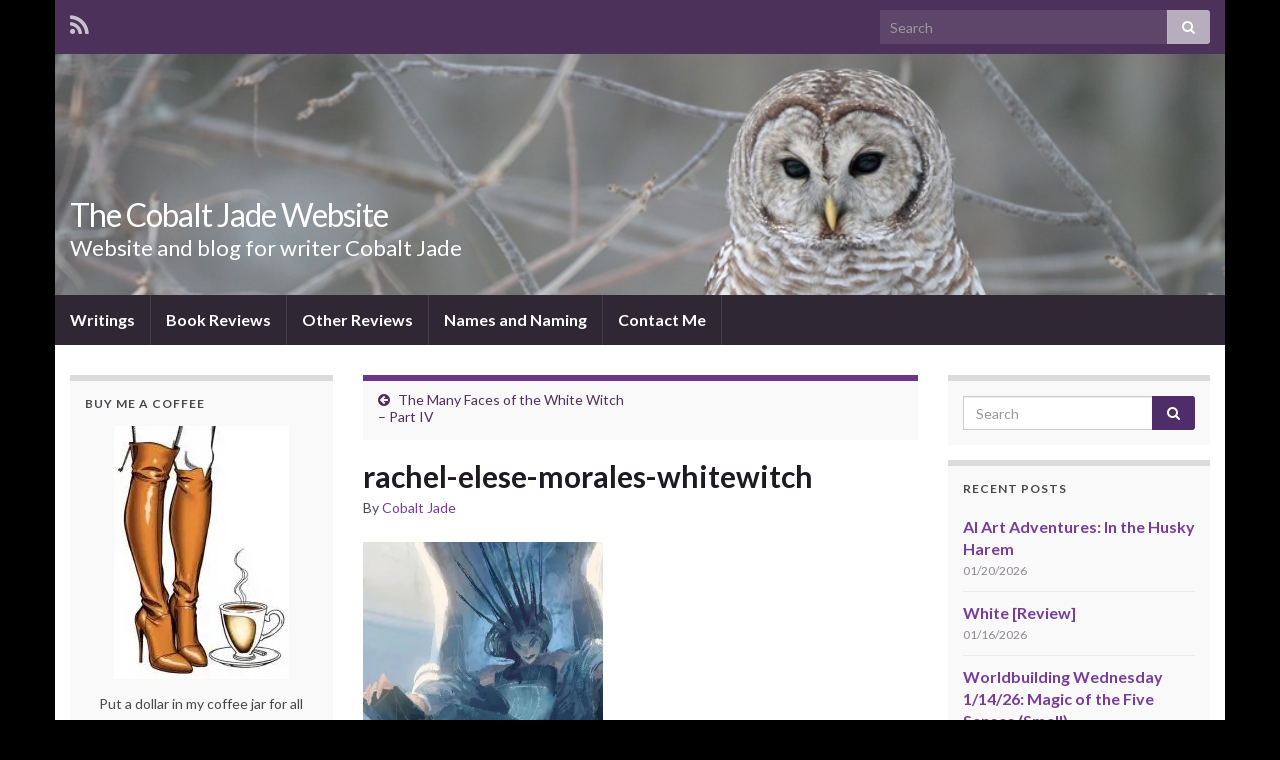

--- FILE ---
content_type: text/html; charset=UTF-8
request_url: http://www.cobaltjade.com/2020/08/the-many-faces-of-the-white-witch-part-iv/rachel-elese-morales-whitewitch/
body_size: 15210
content:
<!DOCTYPE html><!--[if IE 7]>
<html class="ie ie7" lang="en-US">
<![endif]-->
<!--[if IE 8]>
<html class="ie ie8" lang="en-US">
<![endif]-->
<!--[if !(IE 7) & !(IE 8)]><!-->
<html lang="en-US">
<!--<![endif]-->
    <head>
        <meta charset="UTF-8">
        <meta http-equiv="X-UA-Compatible" content="IE=edge">
        <meta name="viewport" content="width=device-width, initial-scale=1">
        <meta name='robots' content='index, follow, max-image-preview:large, max-snippet:-1, max-video-preview:-1' />

	<!-- This site is optimized with the Yoast SEO plugin v25.2 - https://yoast.com/wordpress/plugins/seo/ -->
	<title>rachel-elese-morales-whitewitch - The Cobalt Jade Website</title>
	<link rel="canonical" href="http://www.cobaltjade.com/2020/08/the-many-faces-of-the-white-witch-part-iv/rachel-elese-morales-whitewitch/" />
	<meta property="og:locale" content="en_US" />
	<meta property="og:type" content="article" />
	<meta property="og:title" content="rachel-elese-morales-whitewitch - The Cobalt Jade Website" />
	<meta property="og:url" content="http://www.cobaltjade.com/2020/08/the-many-faces-of-the-white-witch-part-iv/rachel-elese-morales-whitewitch/" />
	<meta property="og:site_name" content="The Cobalt Jade Website" />
	<meta property="article:publisher" content="https://www.facebook.com/cobalt.jade.9" />
	<meta property="og:image" content="http://www.cobaltjade.com/2020/08/the-many-faces-of-the-white-witch-part-iv/rachel-elese-morales-whitewitch" />
	<meta property="og:image:width" content="564" />
	<meta property="og:image:height" content="705" />
	<meta property="og:image:type" content="image/jpeg" />
	<meta name="twitter:card" content="summary_large_image" />
	<meta name="twitter:site" content="@CobaltJade" />
	<script type="application/ld+json" class="yoast-schema-graph">{"@context":"https://schema.org","@graph":[{"@type":"WebPage","@id":"http://www.cobaltjade.com/2020/08/the-many-faces-of-the-white-witch-part-iv/rachel-elese-morales-whitewitch/","url":"http://www.cobaltjade.com/2020/08/the-many-faces-of-the-white-witch-part-iv/rachel-elese-morales-whitewitch/","name":"rachel-elese-morales-whitewitch - The Cobalt Jade Website","isPartOf":{"@id":"http://www.cobaltjade.com/#website"},"primaryImageOfPage":{"@id":"http://www.cobaltjade.com/2020/08/the-many-faces-of-the-white-witch-part-iv/rachel-elese-morales-whitewitch/#primaryimage"},"image":{"@id":"http://www.cobaltjade.com/2020/08/the-many-faces-of-the-white-witch-part-iv/rachel-elese-morales-whitewitch/#primaryimage"},"thumbnailUrl":"https://i0.wp.com/www.cobaltjade.com/wp-content/uploads/2020/08/rachel-elese-morales-whitewitch.jpg?fit=564%2C705","datePublished":"2020-08-02T22:15:46+00:00","breadcrumb":{"@id":"http://www.cobaltjade.com/2020/08/the-many-faces-of-the-white-witch-part-iv/rachel-elese-morales-whitewitch/#breadcrumb"},"inLanguage":"en-US","potentialAction":[{"@type":"ReadAction","target":["http://www.cobaltjade.com/2020/08/the-many-faces-of-the-white-witch-part-iv/rachel-elese-morales-whitewitch/"]}]},{"@type":"ImageObject","inLanguage":"en-US","@id":"http://www.cobaltjade.com/2020/08/the-many-faces-of-the-white-witch-part-iv/rachel-elese-morales-whitewitch/#primaryimage","url":"https://i0.wp.com/www.cobaltjade.com/wp-content/uploads/2020/08/rachel-elese-morales-whitewitch.jpg?fit=564%2C705","contentUrl":"https://i0.wp.com/www.cobaltjade.com/wp-content/uploads/2020/08/rachel-elese-morales-whitewitch.jpg?fit=564%2C705"},{"@type":"BreadcrumbList","@id":"http://www.cobaltjade.com/2020/08/the-many-faces-of-the-white-witch-part-iv/rachel-elese-morales-whitewitch/#breadcrumb","itemListElement":[{"@type":"ListItem","position":1,"name":"Home","item":"http://www.cobaltjade.com/"},{"@type":"ListItem","position":2,"name":"The Many Faces of the White Witch – Part IV","item":"http://www.cobaltjade.com/2020/08/the-many-faces-of-the-white-witch-part-iv/"},{"@type":"ListItem","position":3,"name":"rachel-elese-morales-whitewitch"}]},{"@type":"WebSite","@id":"http://www.cobaltjade.com/#website","url":"http://www.cobaltjade.com/","name":"The Cobalt Jade Website","description":"Website and blog for writer Cobalt Jade","potentialAction":[{"@type":"SearchAction","target":{"@type":"EntryPoint","urlTemplate":"http://www.cobaltjade.com/?s={search_term_string}"},"query-input":{"@type":"PropertyValueSpecification","valueRequired":true,"valueName":"search_term_string"}}],"inLanguage":"en-US"}]}</script>
	<!-- / Yoast SEO plugin. -->


<link rel='dns-prefetch' href='//secure.gravatar.com' />
<link rel='dns-prefetch' href='//stats.wp.com' />
<link rel='dns-prefetch' href='//fonts.googleapis.com' />
<link rel='dns-prefetch' href='//v0.wordpress.com' />
<link rel='preconnect' href='//i0.wp.com' />
<link rel="alternate" type="application/rss+xml" title="The Cobalt Jade Website &raquo; Feed" href="http://www.cobaltjade.com/feed/" />
<link rel="alternate" type="application/rss+xml" title="The Cobalt Jade Website &raquo; Comments Feed" href="http://www.cobaltjade.com/comments/feed/" />
<link rel="alternate" type="application/rss+xml" title="The Cobalt Jade Website &raquo; rachel-elese-morales-whitewitch Comments Feed" href="http://www.cobaltjade.com/2020/08/the-many-faces-of-the-white-witch-part-iv/rachel-elese-morales-whitewitch/feed/" />
<link rel="alternate" title="oEmbed (JSON)" type="application/json+oembed" href="http://www.cobaltjade.com/wp-json/oembed/1.0/embed?url=http%3A%2F%2Fwww.cobaltjade.com%2F2020%2F08%2Fthe-many-faces-of-the-white-witch-part-iv%2Frachel-elese-morales-whitewitch%2F" />
<link rel="alternate" title="oEmbed (XML)" type="text/xml+oembed" href="http://www.cobaltjade.com/wp-json/oembed/1.0/embed?url=http%3A%2F%2Fwww.cobaltjade.com%2F2020%2F08%2Fthe-many-faces-of-the-white-witch-part-iv%2Frachel-elese-morales-whitewitch%2F&#038;format=xml" />
<style id='wp-img-auto-sizes-contain-inline-css' type='text/css'>
img:is([sizes=auto i],[sizes^="auto," i]){contain-intrinsic-size:3000px 1500px}
/*# sourceURL=wp-img-auto-sizes-contain-inline-css */
</style>
<style id='wp-emoji-styles-inline-css' type='text/css'>

	img.wp-smiley, img.emoji {
		display: inline !important;
		border: none !important;
		box-shadow: none !important;
		height: 1em !important;
		width: 1em !important;
		margin: 0 0.07em !important;
		vertical-align: -0.1em !important;
		background: none !important;
		padding: 0 !important;
	}
/*# sourceURL=wp-emoji-styles-inline-css */
</style>
<style id='wp-block-library-inline-css' type='text/css'>
:root{--wp-block-synced-color:#7a00df;--wp-block-synced-color--rgb:122,0,223;--wp-bound-block-color:var(--wp-block-synced-color);--wp-editor-canvas-background:#ddd;--wp-admin-theme-color:#007cba;--wp-admin-theme-color--rgb:0,124,186;--wp-admin-theme-color-darker-10:#006ba1;--wp-admin-theme-color-darker-10--rgb:0,107,160.5;--wp-admin-theme-color-darker-20:#005a87;--wp-admin-theme-color-darker-20--rgb:0,90,135;--wp-admin-border-width-focus:2px}@media (min-resolution:192dpi){:root{--wp-admin-border-width-focus:1.5px}}.wp-element-button{cursor:pointer}:root .has-very-light-gray-background-color{background-color:#eee}:root .has-very-dark-gray-background-color{background-color:#313131}:root .has-very-light-gray-color{color:#eee}:root .has-very-dark-gray-color{color:#313131}:root .has-vivid-green-cyan-to-vivid-cyan-blue-gradient-background{background:linear-gradient(135deg,#00d084,#0693e3)}:root .has-purple-crush-gradient-background{background:linear-gradient(135deg,#34e2e4,#4721fb 50%,#ab1dfe)}:root .has-hazy-dawn-gradient-background{background:linear-gradient(135deg,#faaca8,#dad0ec)}:root .has-subdued-olive-gradient-background{background:linear-gradient(135deg,#fafae1,#67a671)}:root .has-atomic-cream-gradient-background{background:linear-gradient(135deg,#fdd79a,#004a59)}:root .has-nightshade-gradient-background{background:linear-gradient(135deg,#330968,#31cdcf)}:root .has-midnight-gradient-background{background:linear-gradient(135deg,#020381,#2874fc)}:root{--wp--preset--font-size--normal:16px;--wp--preset--font-size--huge:42px}.has-regular-font-size{font-size:1em}.has-larger-font-size{font-size:2.625em}.has-normal-font-size{font-size:var(--wp--preset--font-size--normal)}.has-huge-font-size{font-size:var(--wp--preset--font-size--huge)}.has-text-align-center{text-align:center}.has-text-align-left{text-align:left}.has-text-align-right{text-align:right}.has-fit-text{white-space:nowrap!important}#end-resizable-editor-section{display:none}.aligncenter{clear:both}.items-justified-left{justify-content:flex-start}.items-justified-center{justify-content:center}.items-justified-right{justify-content:flex-end}.items-justified-space-between{justify-content:space-between}.screen-reader-text{border:0;clip-path:inset(50%);height:1px;margin:-1px;overflow:hidden;padding:0;position:absolute;width:1px;word-wrap:normal!important}.screen-reader-text:focus{background-color:#ddd;clip-path:none;color:#444;display:block;font-size:1em;height:auto;left:5px;line-height:normal;padding:15px 23px 14px;text-decoration:none;top:5px;width:auto;z-index:100000}html :where(.has-border-color){border-style:solid}html :where([style*=border-top-color]){border-top-style:solid}html :where([style*=border-right-color]){border-right-style:solid}html :where([style*=border-bottom-color]){border-bottom-style:solid}html :where([style*=border-left-color]){border-left-style:solid}html :where([style*=border-width]){border-style:solid}html :where([style*=border-top-width]){border-top-style:solid}html :where([style*=border-right-width]){border-right-style:solid}html :where([style*=border-bottom-width]){border-bottom-style:solid}html :where([style*=border-left-width]){border-left-style:solid}html :where(img[class*=wp-image-]){height:auto;max-width:100%}:where(figure){margin:0 0 1em}html :where(.is-position-sticky){--wp-admin--admin-bar--position-offset:var(--wp-admin--admin-bar--height,0px)}@media screen and (max-width:600px){html :where(.is-position-sticky){--wp-admin--admin-bar--position-offset:0px}}

/*# sourceURL=wp-block-library-inline-css */
</style><style id='global-styles-inline-css' type='text/css'>
:root{--wp--preset--aspect-ratio--square: 1;--wp--preset--aspect-ratio--4-3: 4/3;--wp--preset--aspect-ratio--3-4: 3/4;--wp--preset--aspect-ratio--3-2: 3/2;--wp--preset--aspect-ratio--2-3: 2/3;--wp--preset--aspect-ratio--16-9: 16/9;--wp--preset--aspect-ratio--9-16: 9/16;--wp--preset--color--black: #000000;--wp--preset--color--cyan-bluish-gray: #abb8c3;--wp--preset--color--white: #ffffff;--wp--preset--color--pale-pink: #f78da7;--wp--preset--color--vivid-red: #cf2e2e;--wp--preset--color--luminous-vivid-orange: #ff6900;--wp--preset--color--luminous-vivid-amber: #fcb900;--wp--preset--color--light-green-cyan: #7bdcb5;--wp--preset--color--vivid-green-cyan: #00d084;--wp--preset--color--pale-cyan-blue: #8ed1fc;--wp--preset--color--vivid-cyan-blue: #0693e3;--wp--preset--color--vivid-purple: #9b51e0;--wp--preset--gradient--vivid-cyan-blue-to-vivid-purple: linear-gradient(135deg,rgb(6,147,227) 0%,rgb(155,81,224) 100%);--wp--preset--gradient--light-green-cyan-to-vivid-green-cyan: linear-gradient(135deg,rgb(122,220,180) 0%,rgb(0,208,130) 100%);--wp--preset--gradient--luminous-vivid-amber-to-luminous-vivid-orange: linear-gradient(135deg,rgb(252,185,0) 0%,rgb(255,105,0) 100%);--wp--preset--gradient--luminous-vivid-orange-to-vivid-red: linear-gradient(135deg,rgb(255,105,0) 0%,rgb(207,46,46) 100%);--wp--preset--gradient--very-light-gray-to-cyan-bluish-gray: linear-gradient(135deg,rgb(238,238,238) 0%,rgb(169,184,195) 100%);--wp--preset--gradient--cool-to-warm-spectrum: linear-gradient(135deg,rgb(74,234,220) 0%,rgb(151,120,209) 20%,rgb(207,42,186) 40%,rgb(238,44,130) 60%,rgb(251,105,98) 80%,rgb(254,248,76) 100%);--wp--preset--gradient--blush-light-purple: linear-gradient(135deg,rgb(255,206,236) 0%,rgb(152,150,240) 100%);--wp--preset--gradient--blush-bordeaux: linear-gradient(135deg,rgb(254,205,165) 0%,rgb(254,45,45) 50%,rgb(107,0,62) 100%);--wp--preset--gradient--luminous-dusk: linear-gradient(135deg,rgb(255,203,112) 0%,rgb(199,81,192) 50%,rgb(65,88,208) 100%);--wp--preset--gradient--pale-ocean: linear-gradient(135deg,rgb(255,245,203) 0%,rgb(182,227,212) 50%,rgb(51,167,181) 100%);--wp--preset--gradient--electric-grass: linear-gradient(135deg,rgb(202,248,128) 0%,rgb(113,206,126) 100%);--wp--preset--gradient--midnight: linear-gradient(135deg,rgb(2,3,129) 0%,rgb(40,116,252) 100%);--wp--preset--font-size--small: 13px;--wp--preset--font-size--medium: 20px;--wp--preset--font-size--large: 36px;--wp--preset--font-size--x-large: 42px;--wp--preset--spacing--20: 0.44rem;--wp--preset--spacing--30: 0.67rem;--wp--preset--spacing--40: 1rem;--wp--preset--spacing--50: 1.5rem;--wp--preset--spacing--60: 2.25rem;--wp--preset--spacing--70: 3.38rem;--wp--preset--spacing--80: 5.06rem;--wp--preset--shadow--natural: 6px 6px 9px rgba(0, 0, 0, 0.2);--wp--preset--shadow--deep: 12px 12px 50px rgba(0, 0, 0, 0.4);--wp--preset--shadow--sharp: 6px 6px 0px rgba(0, 0, 0, 0.2);--wp--preset--shadow--outlined: 6px 6px 0px -3px rgb(255, 255, 255), 6px 6px rgb(0, 0, 0);--wp--preset--shadow--crisp: 6px 6px 0px rgb(0, 0, 0);}:where(.is-layout-flex){gap: 0.5em;}:where(.is-layout-grid){gap: 0.5em;}body .is-layout-flex{display: flex;}.is-layout-flex{flex-wrap: wrap;align-items: center;}.is-layout-flex > :is(*, div){margin: 0;}body .is-layout-grid{display: grid;}.is-layout-grid > :is(*, div){margin: 0;}:where(.wp-block-columns.is-layout-flex){gap: 2em;}:where(.wp-block-columns.is-layout-grid){gap: 2em;}:where(.wp-block-post-template.is-layout-flex){gap: 1.25em;}:where(.wp-block-post-template.is-layout-grid){gap: 1.25em;}.has-black-color{color: var(--wp--preset--color--black) !important;}.has-cyan-bluish-gray-color{color: var(--wp--preset--color--cyan-bluish-gray) !important;}.has-white-color{color: var(--wp--preset--color--white) !important;}.has-pale-pink-color{color: var(--wp--preset--color--pale-pink) !important;}.has-vivid-red-color{color: var(--wp--preset--color--vivid-red) !important;}.has-luminous-vivid-orange-color{color: var(--wp--preset--color--luminous-vivid-orange) !important;}.has-luminous-vivid-amber-color{color: var(--wp--preset--color--luminous-vivid-amber) !important;}.has-light-green-cyan-color{color: var(--wp--preset--color--light-green-cyan) !important;}.has-vivid-green-cyan-color{color: var(--wp--preset--color--vivid-green-cyan) !important;}.has-pale-cyan-blue-color{color: var(--wp--preset--color--pale-cyan-blue) !important;}.has-vivid-cyan-blue-color{color: var(--wp--preset--color--vivid-cyan-blue) !important;}.has-vivid-purple-color{color: var(--wp--preset--color--vivid-purple) !important;}.has-black-background-color{background-color: var(--wp--preset--color--black) !important;}.has-cyan-bluish-gray-background-color{background-color: var(--wp--preset--color--cyan-bluish-gray) !important;}.has-white-background-color{background-color: var(--wp--preset--color--white) !important;}.has-pale-pink-background-color{background-color: var(--wp--preset--color--pale-pink) !important;}.has-vivid-red-background-color{background-color: var(--wp--preset--color--vivid-red) !important;}.has-luminous-vivid-orange-background-color{background-color: var(--wp--preset--color--luminous-vivid-orange) !important;}.has-luminous-vivid-amber-background-color{background-color: var(--wp--preset--color--luminous-vivid-amber) !important;}.has-light-green-cyan-background-color{background-color: var(--wp--preset--color--light-green-cyan) !important;}.has-vivid-green-cyan-background-color{background-color: var(--wp--preset--color--vivid-green-cyan) !important;}.has-pale-cyan-blue-background-color{background-color: var(--wp--preset--color--pale-cyan-blue) !important;}.has-vivid-cyan-blue-background-color{background-color: var(--wp--preset--color--vivid-cyan-blue) !important;}.has-vivid-purple-background-color{background-color: var(--wp--preset--color--vivid-purple) !important;}.has-black-border-color{border-color: var(--wp--preset--color--black) !important;}.has-cyan-bluish-gray-border-color{border-color: var(--wp--preset--color--cyan-bluish-gray) !important;}.has-white-border-color{border-color: var(--wp--preset--color--white) !important;}.has-pale-pink-border-color{border-color: var(--wp--preset--color--pale-pink) !important;}.has-vivid-red-border-color{border-color: var(--wp--preset--color--vivid-red) !important;}.has-luminous-vivid-orange-border-color{border-color: var(--wp--preset--color--luminous-vivid-orange) !important;}.has-luminous-vivid-amber-border-color{border-color: var(--wp--preset--color--luminous-vivid-amber) !important;}.has-light-green-cyan-border-color{border-color: var(--wp--preset--color--light-green-cyan) !important;}.has-vivid-green-cyan-border-color{border-color: var(--wp--preset--color--vivid-green-cyan) !important;}.has-pale-cyan-blue-border-color{border-color: var(--wp--preset--color--pale-cyan-blue) !important;}.has-vivid-cyan-blue-border-color{border-color: var(--wp--preset--color--vivid-cyan-blue) !important;}.has-vivid-purple-border-color{border-color: var(--wp--preset--color--vivid-purple) !important;}.has-vivid-cyan-blue-to-vivid-purple-gradient-background{background: var(--wp--preset--gradient--vivid-cyan-blue-to-vivid-purple) !important;}.has-light-green-cyan-to-vivid-green-cyan-gradient-background{background: var(--wp--preset--gradient--light-green-cyan-to-vivid-green-cyan) !important;}.has-luminous-vivid-amber-to-luminous-vivid-orange-gradient-background{background: var(--wp--preset--gradient--luminous-vivid-amber-to-luminous-vivid-orange) !important;}.has-luminous-vivid-orange-to-vivid-red-gradient-background{background: var(--wp--preset--gradient--luminous-vivid-orange-to-vivid-red) !important;}.has-very-light-gray-to-cyan-bluish-gray-gradient-background{background: var(--wp--preset--gradient--very-light-gray-to-cyan-bluish-gray) !important;}.has-cool-to-warm-spectrum-gradient-background{background: var(--wp--preset--gradient--cool-to-warm-spectrum) !important;}.has-blush-light-purple-gradient-background{background: var(--wp--preset--gradient--blush-light-purple) !important;}.has-blush-bordeaux-gradient-background{background: var(--wp--preset--gradient--blush-bordeaux) !important;}.has-luminous-dusk-gradient-background{background: var(--wp--preset--gradient--luminous-dusk) !important;}.has-pale-ocean-gradient-background{background: var(--wp--preset--gradient--pale-ocean) !important;}.has-electric-grass-gradient-background{background: var(--wp--preset--gradient--electric-grass) !important;}.has-midnight-gradient-background{background: var(--wp--preset--gradient--midnight) !important;}.has-small-font-size{font-size: var(--wp--preset--font-size--small) !important;}.has-medium-font-size{font-size: var(--wp--preset--font-size--medium) !important;}.has-large-font-size{font-size: var(--wp--preset--font-size--large) !important;}.has-x-large-font-size{font-size: var(--wp--preset--font-size--x-large) !important;}
/*# sourceURL=global-styles-inline-css */
</style>

<style id='classic-theme-styles-inline-css' type='text/css'>
/*! This file is auto-generated */
.wp-block-button__link{color:#fff;background-color:#32373c;border-radius:9999px;box-shadow:none;text-decoration:none;padding:calc(.667em + 2px) calc(1.333em + 2px);font-size:1.125em}.wp-block-file__button{background:#32373c;color:#fff;text-decoration:none}
/*# sourceURL=/wp-includes/css/classic-themes.min.css */
</style>
<link rel='stylesheet' id='graphene-google-fonts-css' href='https://fonts.googleapis.com/css?family=Lato%3A400%2C400i%2C700%2C700i&#038;subset=latin&#038;ver=2.4.3.1' type='text/css' media='all' />
<link rel='stylesheet' id='bootstrap-css' href='http://www.cobaltjade.com/wp-content/themes/graphene/bootstrap/css/bootstrap.min.css?ver=6.9' type='text/css' media='all' />
<link rel='stylesheet' id='font-awesome-css' href='http://www.cobaltjade.com/wp-content/themes/graphene/fonts/font-awesome/css/font-awesome.min.css?ver=6.9' type='text/css' media='all' />
<link rel='stylesheet' id='graphene-css' href='http://www.cobaltjade.com/wp-content/themes/graphene/style.css?ver=2.4.3.1' type='text/css' media='screen' />
<link rel='stylesheet' id='graphene-responsive-css' href='http://www.cobaltjade.com/wp-content/themes/graphene/responsive.css?ver=2.4.3.1' type='text/css' media='all' />
<style id='akismet-widget-style-inline-css' type='text/css'>

			.a-stats {
				--akismet-color-mid-green: #357b49;
				--akismet-color-white: #fff;
				--akismet-color-light-grey: #f6f7f7;

				max-width: 350px;
				width: auto;
			}

			.a-stats * {
				all: unset;
				box-sizing: border-box;
			}

			.a-stats strong {
				font-weight: 600;
			}

			.a-stats a.a-stats__link,
			.a-stats a.a-stats__link:visited,
			.a-stats a.a-stats__link:active {
				background: var(--akismet-color-mid-green);
				border: none;
				box-shadow: none;
				border-radius: 8px;
				color: var(--akismet-color-white);
				cursor: pointer;
				display: block;
				font-family: -apple-system, BlinkMacSystemFont, 'Segoe UI', 'Roboto', 'Oxygen-Sans', 'Ubuntu', 'Cantarell', 'Helvetica Neue', sans-serif;
				font-weight: 500;
				padding: 12px;
				text-align: center;
				text-decoration: none;
				transition: all 0.2s ease;
			}

			/* Extra specificity to deal with TwentyTwentyOne focus style */
			.widget .a-stats a.a-stats__link:focus {
				background: var(--akismet-color-mid-green);
				color: var(--akismet-color-white);
				text-decoration: none;
			}

			.a-stats a.a-stats__link:hover {
				filter: brightness(110%);
				box-shadow: 0 4px 12px rgba(0, 0, 0, 0.06), 0 0 2px rgba(0, 0, 0, 0.16);
			}

			.a-stats .count {
				color: var(--akismet-color-white);
				display: block;
				font-size: 1.5em;
				line-height: 1.4;
				padding: 0 13px;
				white-space: nowrap;
			}
		
/*# sourceURL=akismet-widget-style-inline-css */
</style>
<script type="text/javascript" src="http://www.cobaltjade.com/wp-includes/js/jquery/jquery.min.js?ver=3.7.1" id="jquery-core-js"></script>
<script type="text/javascript" src="http://www.cobaltjade.com/wp-includes/js/jquery/jquery-migrate.min.js?ver=3.4.1" id="jquery-migrate-js"></script>
<script type="text/javascript" src="http://www.cobaltjade.com/wp-content/themes/graphene/bootstrap/js/bootstrap.min.js?ver=2.4.3.1" id="bootstrap-js"></script>
<script type="text/javascript" src="http://www.cobaltjade.com/wp-content/themes/graphene/js/bootstrap-hover-dropdown/bootstrap-hover-dropdown.min.js?ver=2.4.3.1" id="bootstrap-hover-dropdown-js"></script>
<script type="text/javascript" src="http://www.cobaltjade.com/wp-content/themes/graphene/js/bootstrap-submenu/bootstrap-submenu.min.js?ver=2.4.3.1" id="bootstrap-submenu-js"></script>
<script type="text/javascript" src="http://www.cobaltjade.com/wp-content/themes/graphene/js/html5shiv/html5shiv.min.js?ver=2.4.3.1" id="html5shiv-js"></script>
<script type="text/javascript" src="http://www.cobaltjade.com/wp-content/themes/graphene/js/respond.js/respond.min.js?ver=2.4.3.1" id="respond-js"></script>
<script type="text/javascript" src="http://www.cobaltjade.com/wp-content/themes/graphene/js/jquery.infinitescroll.min.js?ver=2.4.3.1" id="infinite-scroll-js"></script>
<script type="text/javascript" id="graphene-js-extra">
/* <![CDATA[ */
var grapheneJS = {"templateUrl":"http://www.cobaltjade.com/wp-content/themes/graphene","isSingular":"1","shouldShowComments":"1","commentsOrder":"newest","sliderDisable":"1","sliderInterval":"7000","infScrollBtnLbl":"Load more","infScrollOn":"","infScrollCommentsOn":"","totalPosts":"1","postsPerPage":"8","isPageNavi":"","infScrollMsgText":"Fetching window.grapheneInfScrollItemsPerPage of window.grapheneInfScrollItemsLeft items left ...","infScrollMsgTextPlural":"Fetching window.grapheneInfScrollItemsPerPage of window.grapheneInfScrollItemsLeft items left ...","infScrollFinishedText":"All loaded!","commentsPerPage":"50","totalComments":"0","infScrollCommentsMsg":"Fetching window.grapheneInfScrollCommentsPerPage of window.grapheneInfScrollCommentsLeft comments left ...","infScrollCommentsMsgPlural":"Fetching window.grapheneInfScrollCommentsPerPage of window.grapheneInfScrollCommentsLeft comments left ...","infScrollCommentsFinishedMsg":"All comments loaded!","isMasonry":""};
//# sourceURL=graphene-js-extra
/* ]]> */
</script>
<script type="text/javascript" src="http://www.cobaltjade.com/wp-content/themes/graphene/js/graphene.js?ver=2.4.3.1" id="graphene-js"></script>
<link rel="https://api.w.org/" href="http://www.cobaltjade.com/wp-json/" /><link rel="alternate" title="JSON" type="application/json" href="http://www.cobaltjade.com/wp-json/wp/v2/media/7060" /><link rel="EditURI" type="application/rsd+xml" title="RSD" href="http://www.cobaltjade.com/xmlrpc.php?rsd" />
<meta name="generator" content="WordPress 6.9" />
<link rel='shortlink' href='https://wp.me/a6YHfy-1PS' />
	<style>img#wpstats{display:none}</style>
		<style type="text/css">
body{background-image:none}.carousel, .carousel .item{height:400px}@media (max-width: 991px) {.carousel, .carousel .item{height:250px}}
</style>
		<script type="application/ld+json">{"@context":"http:\/\/schema.org","@type":"Article","mainEntityOfPage":"http:\/\/www.cobaltjade.com\/2020\/08\/the-many-faces-of-the-white-witch-part-iv\/rachel-elese-morales-whitewitch\/","publisher":{"@type":"Organization","name":"The Cobalt Jade Website","logo":{"@type":"ImageObject","url":"https:\/\/i0.wp.com\/www.cobaltjade.com\/wp-content\/uploads\/2017\/03\/cropped-250px-Fellinicasanova09.jpg?fit=32%2C32","height":32,"width":32}},"headline":"rachel-elese-morales-whitewitch","datePublished":"2020-08-02T15:15:46+00:00","dateModified":"2020-08-02T15:15:46+00:00","description":"","author":{"@type":"Person","name":"Cobalt Jade"}}</script>
	<style type="text/css" id="custom-background-css">
body.custom-background { background-color: #000000; }
</style>
	<link rel="icon" href="https://i0.wp.com/www.cobaltjade.com/wp-content/uploads/2017/03/cropped-250px-Fellinicasanova09.jpg?fit=32%2C32" sizes="32x32" />
<link rel="icon" href="https://i0.wp.com/www.cobaltjade.com/wp-content/uploads/2017/03/cropped-250px-Fellinicasanova09.jpg?fit=192%2C192" sizes="192x192" />
<link rel="apple-touch-icon" href="https://i0.wp.com/www.cobaltjade.com/wp-content/uploads/2017/03/cropped-250px-Fellinicasanova09.jpg?fit=180%2C180" />
<meta name="msapplication-TileImage" content="https://i0.wp.com/www.cobaltjade.com/wp-content/uploads/2017/03/cropped-250px-Fellinicasanova09.jpg?fit=270%2C270" />
    <link rel='stylesheet' id='genericons-css' href='http://www.cobaltjade.com/wp-content/plugins/jetpack/_inc/genericons/genericons/genericons.css?ver=3.1' type='text/css' media='all' />
<link rel='stylesheet' id='jetpack_social_media_icons_widget-css' href='http://www.cobaltjade.com/wp-content/plugins/jetpack/modules/widgets/social-media-icons/style.css?ver=20150602' type='text/css' media='all' />
</head>
    <body class="attachment wp-singular attachment-template-default single single-attachment postid-7060 attachmentid-7060 attachment-jpeg custom-background wp-theme-graphene layout-boxed three_col_center three-columns singular">
        
        <div class="container boxed-wrapper">
            
                            <div id="top-bar" class="row clearfix ">
                                            <div class="col-md-12 top-bar-items">
                            
                                                                                        	<ul class="social-profiles">
							
			            <li class="social-profile social-profile-rss">
			            	<a href="http://www.cobaltjade.com/feed/" title="Subscribe to The Cobalt Jade Website&#039;s RSS feed" id="social-id-1" class="mysocial social-rss">
			            				                            <i class="fa fa-rss"></i>
		                        			            	</a>
			            </li>
		            
		    	    </ul>
                                
                                                            <button type="button" class="search-toggle navbar-toggle collapsed" data-toggle="collapse" data-target="#top_search">
                                    <span class="sr-only">Toggle search form</span>
                                    <i class="fa fa-search-plus"></i>
                                </button>

                                <div id="top_search">
                                    <form class="searchform" method="get" action="http://www.cobaltjade.com">
	<div class="input-group">
	    <input type="text" name="s" class="form-control" placeholder="Search">
	    <span class="input-group-btn">
	    	<button class="btn btn-default" type="submit"><i class="fa fa-search"></i></button>
	    </span>
    </div>
    </form>                                                                    </div>
                                                        
                                                    </div>
                                    </div>
            

            <div id="header" class="row">

                <img width="960" height="198" src="https://i0.wp.com/www.cobaltjade.com/wp-content/uploads/2015/11/snow-owl.jpg?resize=960%2C198" class="attachment-1170x250 size-1170x250" alt="" title="" decoding="async" fetchpriority="high" srcset="https://i0.wp.com/www.cobaltjade.com/wp-content/uploads/2015/11/snow-owl.jpg?w=960 960w, https://i0.wp.com/www.cobaltjade.com/wp-content/uploads/2015/11/snow-owl.jpg?resize=300%2C62 300w" sizes="(max-width: 960px) 100vw, 960px" data-attachment-id="22" data-permalink="http://www.cobaltjade.com/snow-owl/" data-orig-file="https://i0.wp.com/www.cobaltjade.com/wp-content/uploads/2015/11/snow-owl.jpg?fit=960%2C198" data-orig-size="960,198" data-comments-opened="1" data-image-meta="{&quot;aperture&quot;:&quot;0&quot;,&quot;credit&quot;:&quot;&quot;,&quot;camera&quot;:&quot;&quot;,&quot;caption&quot;:&quot;&quot;,&quot;created_timestamp&quot;:&quot;0&quot;,&quot;copyright&quot;:&quot;&quot;,&quot;focal_length&quot;:&quot;0&quot;,&quot;iso&quot;:&quot;0&quot;,&quot;shutter_speed&quot;:&quot;0&quot;,&quot;title&quot;:&quot;&quot;,&quot;orientation&quot;:&quot;0&quot;}" data-image-title="snow-owl" data-image-description="" data-image-caption="" data-medium-file="https://i0.wp.com/www.cobaltjade.com/wp-content/uploads/2015/11/snow-owl.jpg?fit=300%2C62" data-large-file="https://i0.wp.com/www.cobaltjade.com/wp-content/uploads/2015/11/snow-owl.jpg?fit=555%2C114" />                
                                                                </div>


                        <nav class="navbar row navbar-inverse">

                <div class="navbar-header align-left">
                    <button type="button" class="navbar-toggle collapsed" data-toggle="collapse" data-target="#header-menu-wrap, #secondary-menu-wrap">
                        <span class="sr-only">Toggle navigation</span>
                        <span class="icon-bar"></span>
                        <span class="icon-bar"></span>
                        <span class="icon-bar"></span>
                    </button>
                    
                                            <h2 class="header_title">                            <a href="http://www.cobaltjade.com" title="Go back to the front page">                                The Cobalt Jade Website                            </a>                        </h2>                        
                                                    <h3 class="header_desc">Website and blog for writer Cobalt Jade</h3>                        
                                    </div>

                                    <div class="collapse navbar-collapse" id="header-menu-wrap">

            			<ul id="header-menu" class="nav navbar-nav flip"><li id="menu-item-2427" class="menu-item menu-item-type-post_type menu-item-object-page menu-item-2427"><a href="http://www.cobaltjade.com/writing/">Writings</a></li>
<li id="menu-item-2428" class="menu-item menu-item-type-post_type menu-item-object-page menu-item-2428"><a href="http://www.cobaltjade.com/book-reviews/">Book Reviews</a></li>
<li id="menu-item-11480" class="menu-item menu-item-type-post_type menu-item-object-page menu-item-11480"><a href="http://www.cobaltjade.com/other-reviews/">Other Reviews</a></li>
<li id="menu-item-2433" class="menu-item menu-item-type-post_type menu-item-object-page menu-item-2433"><a href="http://www.cobaltjade.com/names/">Names and Naming</a></li>
<li id="menu-item-2426" class="menu-item menu-item-type-post_type menu-item-object-page menu-item-2426"><a href="http://www.cobaltjade.com/contact-me/">Contact Me</a></li>
</ul>                        
            			                        
                                            </div>
                
                                    
                            </nav>

            
            <div id="content" class="clearfix hfeed row">
                
                    
                                        
                    <div id="content-main" class="clearfix content-main col-md-6 col-md-push-3">
                    
	
		<div class="post-nav post-nav-top clearfix">
			<p class="previous col-sm-6"><i class="fa fa-arrow-circle-left"></i> <a href="http://www.cobaltjade.com/2020/08/the-many-faces-of-the-white-witch-part-iv/" rel="prev">The Many Faces of the White Witch – Part IV</a></p>								</div>
		        
<div id="post-7060" class="clearfix post post-7060 attachment type-attachment status-inherit hentry nodate item-wrap">
		
	<div class="entry clearfix">
    	
                        
		        <h1 class="post-title entry-title">
			rachel-elese-morales-whitewitch			        </h1>
		
			    <ul class="post-meta">
	    		        <li class="byline">By <span class="author"><a href="http://www.cobaltjade.com/author/cobalt-jade/" rel="author">Cobalt Jade</a></span></li>
	        	        <li class="date-inline"></li>
	        	    </ul>
    		
				<div class="entry-content clearfix">
							
										
						<p class="attachment"><a href="https://i0.wp.com/www.cobaltjade.com/wp-content/uploads/2020/08/rachel-elese-morales-whitewitch.jpg"><img decoding="async" width="240" height="300" src="https://i0.wp.com/www.cobaltjade.com/wp-content/uploads/2020/08/rachel-elese-morales-whitewitch.jpg?fit=240%2C300" class="attachment-medium size-medium" alt="" srcset="https://i0.wp.com/www.cobaltjade.com/wp-content/uploads/2020/08/rachel-elese-morales-whitewitch.jpg?w=564 564w, https://i0.wp.com/www.cobaltjade.com/wp-content/uploads/2020/08/rachel-elese-morales-whitewitch.jpg?resize=240%2C300 240w" sizes="(max-width: 240px) 100vw, 240px" data-attachment-id="7060" data-permalink="http://www.cobaltjade.com/2020/08/the-many-faces-of-the-white-witch-part-iv/rachel-elese-morales-whitewitch/" data-orig-file="https://i0.wp.com/www.cobaltjade.com/wp-content/uploads/2020/08/rachel-elese-morales-whitewitch.jpg?fit=564%2C705" data-orig-size="564,705" data-comments-opened="1" data-image-meta="{&quot;aperture&quot;:&quot;0&quot;,&quot;credit&quot;:&quot;&quot;,&quot;camera&quot;:&quot;&quot;,&quot;caption&quot;:&quot;&quot;,&quot;created_timestamp&quot;:&quot;0&quot;,&quot;copyright&quot;:&quot;&quot;,&quot;focal_length&quot;:&quot;0&quot;,&quot;iso&quot;:&quot;0&quot;,&quot;shutter_speed&quot;:&quot;0&quot;,&quot;title&quot;:&quot;&quot;,&quot;orientation&quot;:&quot;0&quot;}" data-image-title="rachel-elese-morales-whitewitch" data-image-description="" data-image-caption="" data-medium-file="https://i0.wp.com/www.cobaltjade.com/wp-content/uploads/2020/08/rachel-elese-morales-whitewitch.jpg?fit=240%2C300" data-large-file="https://i0.wp.com/www.cobaltjade.com/wp-content/uploads/2020/08/rachel-elese-morales-whitewitch.jpg?fit=555%2C694" /></a></p>
								</div>
		
			</div>

</div>

    <div class="entry-author">
        <div class="row">
            <div class="author-avatar col-sm-3">
            	<a href="http://www.cobaltjade.com/author/cobalt-jade/" rel="author">
					<img alt='' src='https://secure.gravatar.com/avatar/013658b3cdbeb78e06f3a16d2d433b12c2ec75199c8d9b04c365cbf54cf63193?s=200&#038;d=monsterid&#038;r=r' srcset='https://secure.gravatar.com/avatar/013658b3cdbeb78e06f3a16d2d433b12c2ec75199c8d9b04c365cbf54cf63193?s=400&#038;d=monsterid&#038;r=r 2x' class='avatar avatar-200 photo' height='200' width='200' decoding='async'/>                </a>
            </div>

            <div class="author-bio col-sm-9">
                <h3 class="section-title-sm">Cobalt Jade</h3>
                <p>Erotica, fantasy, and horror writer.</p>
    <ul class="author-social">
    	        
			        <li><a href="mailto:ceejay@cobaltjade.com"><i class="fa fa-envelope-o"></i></a></li>
            </ul>
                </div>
        </div>
    </div>
    












	<div id="comment-form-wrap" class="clearfix">
			<div id="respond" class="comment-respond">
		<h3 id="reply-title" class="comment-reply-title">Leave a Reply <small><a class="btn btn-white btn-sm" rel="nofollow" id="cancel-comment-reply-link" href="/2020/08/the-many-faces-of-the-white-witch-part-iv/rachel-elese-morales-whitewitch/#respond" style="display:none;">Cancel reply</a></small></h3><form action="http://www.cobaltjade.com/wp-comments-post.php" method="post" id="commentform" class="comment-form"><p  class="comment-notes">Your email address will not be published.</p><div class="form-group">
								<label for="comment" class="sr-only"></label>
								<textarea name="comment" class="form-control" id="comment" cols="40" rows="10" aria-required="true" placeholder="Your message"></textarea>
							</div><div class="row"><div class="form-group col-sm-4">
						<label for="author" class="sr-only"></label>
						<input type="text" class="form-control" aria-required="true" id="author" name="author" value="" placeholder="Name" />
					</div>
<div class="form-group col-sm-4">
						<label for="email" class="sr-only"></label>
						<input type="text" class="form-control" aria-required="true" id="email" name="email" value="" placeholder="Email" />
					</div>
<div class="form-group col-sm-4">
						<label for="url" class="sr-only"></label>
						<input type="text" class="form-control" id="url" name="url" value="" placeholder="Website (optional)" />
					</div>
</div><p class="form-submit"><input name="submit" type="submit" id="submit" class="submit" value="Submit Comment" /> <input type='hidden' name='comment_post_ID' value='7060' id='comment_post_ID' />
<input type='hidden' name='comment_parent' id='comment_parent' value='0' />
</p><p style="display: none;"><input type="hidden" id="akismet_comment_nonce" name="akismet_comment_nonce" value="7422fdd6f3" /></p><p style="display: none !important;" class="akismet-fields-container" data-prefix="ak_"><label>&#916;<textarea name="ak_hp_textarea" cols="45" rows="8" maxlength="100"></textarea></label><input type="hidden" id="ak_js_1" name="ak_js" value="141"/><script>document.getElementById( "ak_js_1" ).setAttribute( "value", ( new Date() ).getTime() );</script></p><div class="clear"></div></form>	</div><!-- #respond -->
		</div>
    

            
  

                </div><!-- #content-main -->
        
            
<div id="sidebar2" class="sidebar sidebar-left widget-area col-md-3 col-md-pull-6">

	
    <div id="text-3" class="sidebar-wrap clearfix widget_text"><h3>Buy me a coffee</h3>			<div class="textwidget"><p><a href="https://ko-fi.com/cobaltjade"><img loading="lazy" decoding="async" data-recalc-dims="1" class="aligncenter size-full wp-image-23908" src="https://i0.wp.com/www.cobaltjade.com/wp-content/uploads/2025/06/kofi-coffeeboots-vertical-02-small.jpg?resize=175%2C253" alt="" width="175" height="253" /></a></p>
<p style="text-align: center;">Put a dollar in my coffee jar for all<br />
the hard work I do at <a href="https://ko-fi.com/cobaltjade"><strong>Ko-fi. com!</strong> </a></p>
</div>
		</div>    
        
    
</div><!-- #sidebar2 -->	
    
<div id="sidebar1" class="sidebar sidebar-right widget-area col-md-3">

	
    <div id="search-2" class="sidebar-wrap clearfix widget_search"><form class="searchform" method="get" action="http://www.cobaltjade.com">
	<div class="input-group">
	    <input type="text" name="s" class="form-control" placeholder="Search">
	    <span class="input-group-btn">
	    	<button class="btn btn-default" type="submit"><i class="fa fa-search"></i></button>
	    </span>
    </div>
    </form></div>
		<div id="recent-posts-2" class="sidebar-wrap clearfix widget_recent_entries">
		<h3>Recent Posts</h3>
		<ul>
											<li>
					<a href="http://www.cobaltjade.com/2026/01/in-the-husky-harem/">AI Art Adventures: In the Husky Harem</a>
											<span class="post-date">01/20/2026</span>
									</li>
											<li>
					<a href="http://www.cobaltjade.com/2026/01/white-rc-2025/">White [Review]</a>
											<span class="post-date">01/16/2026</span>
									</li>
											<li>
					<a href="http://www.cobaltjade.com/2026/01/ww-1-14-26/">Worldbuilding Wednesday 1/14/26: Magic of the Five Senses (Smell)</a>
											<span class="post-date">01/14/2026</span>
									</li>
											<li>
					<a href="http://www.cobaltjade.com/2026/01/ww-1-7-26/">Worldbuilding Wednesday 1/7/26: Best of Twittersnips 2025 (Magic Items)</a>
											<span class="post-date">01/07/2026</span>
									</li>
											<li>
					<a href="http://www.cobaltjade.com/2025/12/ww-12-31-25/">Worldbuilding Wednesday 12/31/25: Best of Twittersnips 2025 (Magic Spells)</a>
											<span class="post-date">12/31/2025</span>
									</li>
					</ul>

		</div><div id="archives-2" class="sidebar-wrap clearfix widget_archive"><h3>Archives</h3>		<label class="screen-reader-text" for="archives-dropdown-2">Archives</label>
		<select id="archives-dropdown-2" name="archive-dropdown">
			
			<option value="">Select Month</option>
				<option value='http://www.cobaltjade.com/2026/01/'> January 2026 &nbsp;(4)</option>
	<option value='http://www.cobaltjade.com/2025/12/'> December 2025 &nbsp;(5)</option>
	<option value='http://www.cobaltjade.com/2025/11/'> November 2025 &nbsp;(4)</option>
	<option value='http://www.cobaltjade.com/2025/09/'> September 2025 &nbsp;(5)</option>
	<option value='http://www.cobaltjade.com/2025/08/'> August 2025 &nbsp;(14)</option>
	<option value='http://www.cobaltjade.com/2025/07/'> July 2025 &nbsp;(16)</option>
	<option value='http://www.cobaltjade.com/2025/06/'> June 2025 &nbsp;(13)</option>
	<option value='http://www.cobaltjade.com/2025/05/'> May 2025 &nbsp;(9)</option>
	<option value='http://www.cobaltjade.com/2025/04/'> April 2025 &nbsp;(14)</option>
	<option value='http://www.cobaltjade.com/2025/03/'> March 2025 &nbsp;(15)</option>
	<option value='http://www.cobaltjade.com/2025/02/'> February 2025 &nbsp;(6)</option>
	<option value='http://www.cobaltjade.com/2025/01/'> January 2025 &nbsp;(9)</option>
	<option value='http://www.cobaltjade.com/2024/12/'> December 2024 &nbsp;(6)</option>
	<option value='http://www.cobaltjade.com/2024/11/'> November 2024 &nbsp;(12)</option>
	<option value='http://www.cobaltjade.com/2024/10/'> October 2024 &nbsp;(13)</option>
	<option value='http://www.cobaltjade.com/2024/09/'> September 2024 &nbsp;(6)</option>
	<option value='http://www.cobaltjade.com/2024/08/'> August 2024 &nbsp;(17)</option>
	<option value='http://www.cobaltjade.com/2024/07/'> July 2024 &nbsp;(20)</option>
	<option value='http://www.cobaltjade.com/2024/06/'> June 2024 &nbsp;(15)</option>
	<option value='http://www.cobaltjade.com/2024/05/'> May 2024 &nbsp;(9)</option>
	<option value='http://www.cobaltjade.com/2024/04/'> April 2024 &nbsp;(10)</option>
	<option value='http://www.cobaltjade.com/2024/03/'> March 2024 &nbsp;(8)</option>
	<option value='http://www.cobaltjade.com/2024/02/'> February 2024 &nbsp;(11)</option>
	<option value='http://www.cobaltjade.com/2024/01/'> January 2024 &nbsp;(6)</option>
	<option value='http://www.cobaltjade.com/2023/12/'> December 2023 &nbsp;(8)</option>
	<option value='http://www.cobaltjade.com/2023/11/'> November 2023 &nbsp;(10)</option>
	<option value='http://www.cobaltjade.com/2023/10/'> October 2023 &nbsp;(7)</option>
	<option value='http://www.cobaltjade.com/2023/09/'> September 2023 &nbsp;(10)</option>
	<option value='http://www.cobaltjade.com/2023/08/'> August 2023 &nbsp;(20)</option>
	<option value='http://www.cobaltjade.com/2023/07/'> July 2023 &nbsp;(9)</option>
	<option value='http://www.cobaltjade.com/2023/06/'> June 2023 &nbsp;(7)</option>
	<option value='http://www.cobaltjade.com/2023/05/'> May 2023 &nbsp;(19)</option>
	<option value='http://www.cobaltjade.com/2023/04/'> April 2023 &nbsp;(7)</option>
	<option value='http://www.cobaltjade.com/2023/03/'> March 2023 &nbsp;(8)</option>
	<option value='http://www.cobaltjade.com/2023/02/'> February 2023 &nbsp;(5)</option>
	<option value='http://www.cobaltjade.com/2023/01/'> January 2023 &nbsp;(6)</option>
	<option value='http://www.cobaltjade.com/2022/12/'> December 2022 &nbsp;(10)</option>
	<option value='http://www.cobaltjade.com/2022/11/'> November 2022 &nbsp;(6)</option>
	<option value='http://www.cobaltjade.com/2022/10/'> October 2022 &nbsp;(4)</option>
	<option value='http://www.cobaltjade.com/2022/09/'> September 2022 &nbsp;(12)</option>
	<option value='http://www.cobaltjade.com/2022/08/'> August 2022 &nbsp;(17)</option>
	<option value='http://www.cobaltjade.com/2022/07/'> July 2022 &nbsp;(14)</option>
	<option value='http://www.cobaltjade.com/2022/06/'> June 2022 &nbsp;(10)</option>
	<option value='http://www.cobaltjade.com/2022/05/'> May 2022 &nbsp;(7)</option>
	<option value='http://www.cobaltjade.com/2022/04/'> April 2022 &nbsp;(9)</option>
	<option value='http://www.cobaltjade.com/2022/03/'> March 2022 &nbsp;(19)</option>
	<option value='http://www.cobaltjade.com/2022/02/'> February 2022 &nbsp;(8)</option>
	<option value='http://www.cobaltjade.com/2022/01/'> January 2022 &nbsp;(8)</option>
	<option value='http://www.cobaltjade.com/2021/12/'> December 2021 &nbsp;(9)</option>
	<option value='http://www.cobaltjade.com/2021/11/'> November 2021 &nbsp;(10)</option>
	<option value='http://www.cobaltjade.com/2021/10/'> October 2021 &nbsp;(9)</option>
	<option value='http://www.cobaltjade.com/2021/09/'> September 2021 &nbsp;(10)</option>
	<option value='http://www.cobaltjade.com/2021/08/'> August 2021 &nbsp;(14)</option>
	<option value='http://www.cobaltjade.com/2021/07/'> July 2021 &nbsp;(12)</option>
	<option value='http://www.cobaltjade.com/2021/06/'> June 2021 &nbsp;(10)</option>
	<option value='http://www.cobaltjade.com/2021/05/'> May 2021 &nbsp;(9)</option>
	<option value='http://www.cobaltjade.com/2021/04/'> April 2021 &nbsp;(10)</option>
	<option value='http://www.cobaltjade.com/2021/03/'> March 2021 &nbsp;(12)</option>
	<option value='http://www.cobaltjade.com/2021/02/'> February 2021 &nbsp;(10)</option>
	<option value='http://www.cobaltjade.com/2021/01/'> January 2021 &nbsp;(8)</option>
	<option value='http://www.cobaltjade.com/2020/12/'> December 2020 &nbsp;(13)</option>
	<option value='http://www.cobaltjade.com/2020/11/'> November 2020 &nbsp;(9)</option>
	<option value='http://www.cobaltjade.com/2020/10/'> October 2020 &nbsp;(10)</option>
	<option value='http://www.cobaltjade.com/2020/09/'> September 2020 &nbsp;(13)</option>
	<option value='http://www.cobaltjade.com/2020/08/'> August 2020 &nbsp;(15)</option>
	<option value='http://www.cobaltjade.com/2020/07/'> July 2020 &nbsp;(13)</option>
	<option value='http://www.cobaltjade.com/2020/06/'> June 2020 &nbsp;(10)</option>
	<option value='http://www.cobaltjade.com/2020/05/'> May 2020 &nbsp;(9)</option>
	<option value='http://www.cobaltjade.com/2020/04/'> April 2020 &nbsp;(10)</option>
	<option value='http://www.cobaltjade.com/2020/03/'> March 2020 &nbsp;(12)</option>
	<option value='http://www.cobaltjade.com/2020/02/'> February 2020 &nbsp;(8)</option>
	<option value='http://www.cobaltjade.com/2020/01/'> January 2020 &nbsp;(14)</option>
	<option value='http://www.cobaltjade.com/2019/12/'> December 2019 &nbsp;(12)</option>
	<option value='http://www.cobaltjade.com/2019/11/'> November 2019 &nbsp;(8)</option>
	<option value='http://www.cobaltjade.com/2019/10/'> October 2019 &nbsp;(13)</option>
	<option value='http://www.cobaltjade.com/2019/09/'> September 2019 &nbsp;(14)</option>
	<option value='http://www.cobaltjade.com/2019/08/'> August 2019 &nbsp;(8)</option>
	<option value='http://www.cobaltjade.com/2019/07/'> July 2019 &nbsp;(13)</option>
	<option value='http://www.cobaltjade.com/2019/06/'> June 2019 &nbsp;(10)</option>
	<option value='http://www.cobaltjade.com/2019/05/'> May 2019 &nbsp;(13)</option>
	<option value='http://www.cobaltjade.com/2019/04/'> April 2019 &nbsp;(12)</option>
	<option value='http://www.cobaltjade.com/2019/03/'> March 2019 &nbsp;(12)</option>
	<option value='http://www.cobaltjade.com/2019/02/'> February 2019 &nbsp;(13)</option>
	<option value='http://www.cobaltjade.com/2019/01/'> January 2019 &nbsp;(11)</option>
	<option value='http://www.cobaltjade.com/2018/12/'> December 2018 &nbsp;(12)</option>
	<option value='http://www.cobaltjade.com/2018/11/'> November 2018 &nbsp;(10)</option>
	<option value='http://www.cobaltjade.com/2018/10/'> October 2018 &nbsp;(16)</option>
	<option value='http://www.cobaltjade.com/2018/09/'> September 2018 &nbsp;(17)</option>
	<option value='http://www.cobaltjade.com/2018/08/'> August 2018 &nbsp;(11)</option>
	<option value='http://www.cobaltjade.com/2018/07/'> July 2018 &nbsp;(13)</option>
	<option value='http://www.cobaltjade.com/2018/06/'> June 2018 &nbsp;(11)</option>
	<option value='http://www.cobaltjade.com/2018/05/'> May 2018 &nbsp;(11)</option>
	<option value='http://www.cobaltjade.com/2018/04/'> April 2018 &nbsp;(13)</option>
	<option value='http://www.cobaltjade.com/2018/03/'> March 2018 &nbsp;(16)</option>
	<option value='http://www.cobaltjade.com/2018/02/'> February 2018 &nbsp;(12)</option>
	<option value='http://www.cobaltjade.com/2018/01/'> January 2018 &nbsp;(12)</option>
	<option value='http://www.cobaltjade.com/2017/12/'> December 2017 &nbsp;(12)</option>
	<option value='http://www.cobaltjade.com/2017/11/'> November 2017 &nbsp;(10)</option>
	<option value='http://www.cobaltjade.com/2017/10/'> October 2017 &nbsp;(13)</option>
	<option value='http://www.cobaltjade.com/2017/09/'> September 2017 &nbsp;(11)</option>
	<option value='http://www.cobaltjade.com/2017/08/'> August 2017 &nbsp;(9)</option>
	<option value='http://www.cobaltjade.com/2017/07/'> July 2017 &nbsp;(11)</option>
	<option value='http://www.cobaltjade.com/2017/06/'> June 2017 &nbsp;(11)</option>
	<option value='http://www.cobaltjade.com/2017/05/'> May 2017 &nbsp;(7)</option>
	<option value='http://www.cobaltjade.com/2017/04/'> April 2017 &nbsp;(5)</option>
	<option value='http://www.cobaltjade.com/2017/03/'> March 2017 &nbsp;(13)</option>
	<option value='http://www.cobaltjade.com/2017/02/'> February 2017 &nbsp;(1)</option>
	<option value='http://www.cobaltjade.com/2015/11/'> November 2015 &nbsp;(6)</option>
	<option value='http://www.cobaltjade.com/2015/10/'> October 2015 &nbsp;(2)</option>

		</select>

			<script type="text/javascript">
/* <![CDATA[ */

( ( dropdownId ) => {
	const dropdown = document.getElementById( dropdownId );
	function onSelectChange() {
		setTimeout( () => {
			if ( 'escape' === dropdown.dataset.lastkey ) {
				return;
			}
			if ( dropdown.value ) {
				document.location.href = dropdown.value;
			}
		}, 250 );
	}
	function onKeyUp( event ) {
		if ( 'Escape' === event.key ) {
			dropdown.dataset.lastkey = 'escape';
		} else {
			delete dropdown.dataset.lastkey;
		}
	}
	function onClick() {
		delete dropdown.dataset.lastkey;
	}
	dropdown.addEventListener( 'keyup', onKeyUp );
	dropdown.addEventListener( 'click', onClick );
	dropdown.addEventListener( 'change', onSelectChange );
})( "archives-dropdown-2" );

//# sourceURL=WP_Widget_Archives%3A%3Awidget
/* ]]> */
</script>
</div><div id="categories-2" class="sidebar-wrap clearfix widget_categories"><h3>Categories</h3>
			<ul>
					<li class="cat-item cat-item-264"><a href="http://www.cobaltjade.com/category/art/">Art</a> (41)
</li>
	<li class="cat-item cat-item-28"><a href="http://www.cobaltjade.com/category/erotica/">Erotica</a> (77)
</li>
	<li class="cat-item cat-item-200"><a href="http://www.cobaltjade.com/category/fanfic/">Fanfic</a> (20)
</li>
	<li class="cat-item cat-item-48"><a href="http://www.cobaltjade.com/category/fantasy/">Fantasy</a> (494)
</li>
	<li class="cat-item cat-item-3"><a href="http://www.cobaltjade.com/category/fresh-news/">Fresh News</a> (102)
</li>
	<li class="cat-item cat-item-13"><a href="http://www.cobaltjade.com/category/horror/">Horror</a> (232)
</li>
	<li class="cat-item cat-item-23"><a href="http://www.cobaltjade.com/category/humor/">Humor</a> (154)
</li>
	<li class="cat-item cat-item-2"><a href="http://www.cobaltjade.com/category/reviews/">Reviews</a> (126)
</li>
	<li class="cat-item cat-item-84"><a href="http://www.cobaltjade.com/category/science-fiction/">Science Fiction</a> (92)
</li>
	<li class="cat-item cat-item-94"><a href="http://www.cobaltjade.com/category/seattle/">Seattle</a> (2)
</li>
	<li class="cat-item cat-item-91"><a href="http://www.cobaltjade.com/category/photo-essay/">Visual essay</a> (56)
</li>
	<li class="cat-item cat-item-68"><a href="http://www.cobaltjade.com/category/webfic/">Webfic</a> (2)
</li>
	<li class="cat-item cat-item-27"><a href="http://www.cobaltjade.com/category/writing/">Writing</a> (30)
</li>
	<li class="cat-item cat-item-33"><a href="http://www.cobaltjade.com/category/writing/writing-worldbuilding/">Writing &#8211; Worldbuilding</a> (411)
</li>
	<li class="cat-item cat-item-10"><a href="http://www.cobaltjade.com/category/writing-news/">Writing News</a> (6)
</li>
			</ul>

			</div><div id="tag_cloud-2" class="desktop-only sidebar-wrap clearfix widget_tag_cloud"><h3>Tags</h3><div class="tagcloud"><a href="http://www.cobaltjade.com/tag/1950s/" class="tag-cloud-link tag-link-32 tag-link-position-1" style="font-size: 10pt;" aria-label="1950s (24 items)">1950s</a>
<a href="http://www.cobaltjade.com/tag/1960s/" class="tag-cloud-link tag-link-39 tag-link-position-2" style="font-size: 11.411764705882pt;" aria-label="1960s (32 items)">1960s</a>
<a href="http://www.cobaltjade.com/tag/1970s/" class="tag-cloud-link tag-link-49 tag-link-position-3" style="font-size: 9.0588235294118pt;" aria-label="1970s (20 items)">1970s</a>
<a href="http://www.cobaltjade.com/tag/add/" class="tag-cloud-link tag-link-85 tag-link-position-4" style="font-size: 9.5294117647059pt;" aria-label="AD&amp;D (22 items)">AD&amp;D</a>
<a href="http://www.cobaltjade.com/tag/ai-art/" class="tag-cloud-link tag-link-213 tag-link-position-5" style="font-size: 14pt;" aria-label="AI art (54 items)">AI art</a>
<a href="http://www.cobaltjade.com/tag/art-and-artists/" class="tag-cloud-link tag-link-5 tag-link-position-6" style="font-size: 21.176470588235pt;" aria-label="Art and artists (224 items)">Art and artists</a>
<a href="http://www.cobaltjade.com/tag/asfr/" class="tag-cloud-link tag-link-26 tag-link-position-7" style="font-size: 8pt;" aria-label="ASFR (16 items)">ASFR</a>
<a href="http://www.cobaltjade.com/tag/book-covers/" class="tag-cloud-link tag-link-8 tag-link-position-8" style="font-size: 15.411764705882pt;" aria-label="Book covers (71 items)">Book covers</a>
<a href="http://www.cobaltjade.com/tag/c-s-lewis/" class="tag-cloud-link tag-link-126 tag-link-position-9" style="font-size: 15.764705882353pt;" aria-label="C. S. Lewis (76 items)">C. S. Lewis</a>
<a href="http://www.cobaltjade.com/tag/c-names/" class="tag-cloud-link tag-link-43 tag-link-position-10" style="font-size: 18.352941176471pt;" aria-label="Character names (129 items)">Character names</a>
<a href="http://www.cobaltjade.com/tag/christmas/" class="tag-cloud-link tag-link-116 tag-link-position-11" style="font-size: 10.588235294118pt;" aria-label="Christmas (27 items)">Christmas</a>
<a href="http://www.cobaltjade.com/tag/comics/" class="tag-cloud-link tag-link-55 tag-link-position-12" style="font-size: 12pt;" aria-label="Comics (36 items)">Comics</a>
<a href="http://www.cobaltjade.com/tag/costumes/" class="tag-cloud-link tag-link-67 tag-link-position-13" style="font-size: 10.705882352941pt;" aria-label="Costumes and cosplay (28 items)">Costumes and cosplay</a>
<a href="http://www.cobaltjade.com/tag/creatures/" class="tag-cloud-link tag-link-35 tag-link-position-14" style="font-size: 18.235294117647pt;" aria-label="Creatures (126 items)">Creatures</a>
<a href="http://www.cobaltjade.com/tag/dragons/" class="tag-cloud-link tag-link-81 tag-link-position-15" style="font-size: 11.529411764706pt;" aria-label="Dragons (33 items)">Dragons</a>
<a href="http://www.cobaltjade.com/tag/fanfic/" class="tag-cloud-link tag-link-62 tag-link-position-16" style="font-size: 10.117647058824pt;" aria-label="Fanfic (25 items)">Fanfic</a>
<a href="http://www.cobaltjade.com/tag/fantasy/" class="tag-cloud-link tag-link-11 tag-link-position-17" style="font-size: 21.411764705882pt;" aria-label="Fantasy (232 items)">Fantasy</a>
<a href="http://www.cobaltjade.com/tag/food-and-recipes/" class="tag-cloud-link tag-link-209 tag-link-position-18" style="font-size: 11.529411764706pt;" aria-label="Food and Recipes (33 items)">Food and Recipes</a>
<a href="http://www.cobaltjade.com/tag/gaming/" class="tag-cloud-link tag-link-98 tag-link-position-19" style="font-size: 11.411764705882pt;" aria-label="Gaming (32 items)">Gaming</a>
<a href="http://www.cobaltjade.com/tag/graphic-novels/" class="tag-cloud-link tag-link-15 tag-link-position-20" style="font-size: 8.3529411764706pt;" aria-label="Graphic novels (17 items)">Graphic novels</a>
<a href="http://www.cobaltjade.com/tag/lovecraft/" class="tag-cloud-link tag-link-139 tag-link-position-21" style="font-size: 9.2941176470588pt;" aria-label="H. P. Lovecraft (21 items)">H. P. Lovecraft</a>
<a href="http://www.cobaltjade.com/tag/history/" class="tag-cloud-link tag-link-41 tag-link-position-22" style="font-size: 19.176470588235pt;" aria-label="History (152 items)">History</a>
<a href="http://www.cobaltjade.com/tag/horror/" class="tag-cloud-link tag-link-87 tag-link-position-23" style="font-size: 13.176470588235pt;" aria-label="Horror (46 items)">Horror</a>
<a href="http://www.cobaltjade.com/tag/japan/" class="tag-cloud-link tag-link-80 tag-link-position-24" style="font-size: 9.7647058823529pt;" aria-label="Japan (23 items)">Japan</a>
<a href="http://www.cobaltjade.com/tag/led-zeppelin/" class="tag-cloud-link tag-link-221 tag-link-position-25" style="font-size: 9.2941176470588pt;" aria-label="Led Zeppelin (21 items)">Led Zeppelin</a>
<a href="http://www.cobaltjade.com/tag/lotr/" class="tag-cloud-link tag-link-182 tag-link-position-26" style="font-size: 10.941176470588pt;" aria-label="LOTR (29 items)">LOTR</a>
<a href="http://www.cobaltjade.com/tag/movies/" class="tag-cloud-link tag-link-58 tag-link-position-27" style="font-size: 12pt;" aria-label="Movies (36 items)">Movies</a>
<a href="http://www.cobaltjade.com/tag/music/" class="tag-cloud-link tag-link-40 tag-link-position-28" style="font-size: 10.705882352941pt;" aria-label="Music (28 items)">Music</a>
<a href="http://www.cobaltjade.com/tag/mythical-creatures/" class="tag-cloud-link tag-link-193 tag-link-position-29" style="font-size: 12.352941176471pt;" aria-label="Mythical creatures (39 items)">Mythical creatures</a>
<a href="http://www.cobaltjade.com/tag/narnia/" class="tag-cloud-link tag-link-127 tag-link-position-30" style="font-size: 21.764705882353pt;" aria-label="Narnia (250 items)">Narnia</a>
<a href="http://www.cobaltjade.com/tag/narniabuilding/" class="tag-cloud-link tag-link-292 tag-link-position-31" style="font-size: 12.117647058824pt;" aria-label="Narniabuilding (37 items)">Narniabuilding</a>
<a href="http://www.cobaltjade.com/tag/prince-caspian/" class="tag-cloud-link tag-link-134 tag-link-position-32" style="font-size: 9.5294117647059pt;" aria-label="Prince Caspian (22 items)">Prince Caspian</a>
<a href="http://www.cobaltjade.com/tag/reading-challenge-2019/" class="tag-cloud-link tag-link-93 tag-link-position-33" style="font-size: 8pt;" aria-label="Reading Challenge 2019 (16 items)">Reading Challenge 2019</a>
<a href="http://www.cobaltjade.com/tag/rpgs/" class="tag-cloud-link tag-link-115 tag-link-position-34" style="font-size: 8.8235294117647pt;" aria-label="RPGs (19 items)">RPGs</a>
<a href="http://www.cobaltjade.com/tag/russia/" class="tag-cloud-link tag-link-129 tag-link-position-35" style="font-size: 8.5882352941176pt;" aria-label="Russia (18 items)">Russia</a>
<a href="http://www.cobaltjade.com/tag/sf/" class="tag-cloud-link tag-link-29 tag-link-position-36" style="font-size: 15.058823529412pt;" aria-label="SF (67 items)">SF</a>
<a href="http://www.cobaltjade.com/tag/the-hobbit/" class="tag-cloud-link tag-link-274 tag-link-position-37" style="font-size: 9.2941176470588pt;" aria-label="The Hobbit (21 items)">The Hobbit</a>
<a href="http://www.cobaltjade.com/tag/the-lion-the-witch-and-the-wardrobe/" class="tag-cloud-link tag-link-140 tag-link-position-38" style="font-size: 14.235294117647pt;" aria-label="The Lion the Witch and the Wardrobe (56 items)">The Lion the Witch and the Wardrobe</a>
<a href="http://www.cobaltjade.com/tag/the-silver-chair/" class="tag-cloud-link tag-link-131 tag-link-position-39" style="font-size: 10.117647058824pt;" aria-label="The Silver Chair (25 items)">The Silver Chair</a>
<a href="http://www.cobaltjade.com/tag/the-white-witch/" class="tag-cloud-link tag-link-133 tag-link-position-40" style="font-size: 10pt;" aria-label="The White Witch (24 items)">The White Witch</a>
<a href="http://www.cobaltjade.com/tag/tolkien/" class="tag-cloud-link tag-link-47 tag-link-position-41" style="font-size: 14.235294117647pt;" aria-label="Tolkien (56 items)">Tolkien</a>
<a href="http://www.cobaltjade.com/tag/tv/" class="tag-cloud-link tag-link-191 tag-link-position-42" style="font-size: 9.2941176470588pt;" aria-label="TV (21 items)">TV</a>
<a href="http://www.cobaltjade.com/tag/twittersnips/" class="tag-cloud-link tag-link-161 tag-link-position-43" style="font-size: 9.2941176470588pt;" aria-label="Twittersnips (21 items)">Twittersnips</a>
<a href="http://www.cobaltjade.com/tag/worldbuilding-wednesday/" class="tag-cloud-link tag-link-224 tag-link-position-44" style="font-size: 22pt;" aria-label="Worldbuilding Wednesday (264 items)">Worldbuilding Wednesday</a>
<a href="http://www.cobaltjade.com/tag/ya/" class="tag-cloud-link tag-link-30 tag-link-position-45" style="font-size: 13.411764705882pt;" aria-label="YA (48 items)">YA</a></div>
</div><div id="wpcom_social_media_icons_widget-4" class="sidebar-wrap clearfix widget_wpcom_social_media_icons_widget"><h3>Social</h3><ul><li><a href="https://www.facebook.com/cobalt.jade.9/" class="genericon genericon-facebook" target="_blank"><span class="screen-reader-text">View cobalt.jade.9&#8217;s profile on Facebook</span></a></li><li><a href="https://twitter.com/@CobaltJade/" class="genericon genericon-twitter" target="_blank"><span class="screen-reader-text">View @CobaltJade&#8217;s profile on Twitter</span></a></li><li><a href="https://www.instagram.com/cobaltjade/" class="genericon genericon-instagram" target="_blank"><span class="screen-reader-text">Instagram</span></a></li><li><a href="https://www.pinterest.com/cobaltjadeart/" class="genericon genericon-pinterest" target="_blank"><span class="screen-reader-text">Pinterest</span></a></li><li><a href="https://www.tumblr.com/blog/cobalt-jade" class="genericon genericon-tumblr" target="_blank"><span class="screen-reader-text">Tumblr</span></a></li></ul></div><div id="text-2" class="sidebar-wrap clearfix widget_text"><h3>Pinterest</h3>			<div class="textwidget"><body><a data-pin-do="embedUser" data-pin-board-width="240" data-pin-scale-height="350" data-pin-scale-width="127" href="https://www.pinterest.com/cobaltjadeart/"></a>

<script async defer src="//assets.pinterest.com/js/pinit.js"></script>
</body></div>
		</div><div id="meta-2" class="sidebar-wrap clearfix widget_meta"><h3>Login and Meta</h3>
		<ul>
			<li><a rel="nofollow" href="http://www.cobaltjade.com/wp-login.php?action=register">Register</a></li>			<li><a rel="nofollow" href="http://www.cobaltjade.com/wp-login.php">Log in</a></li>
			<li><a href="http://www.cobaltjade.com/feed/">Entries feed</a></li>
			<li><a href="http://www.cobaltjade.com/comments/feed/">Comments feed</a></li>

			<li><a href="https://wordpress.org/">WordPress.org</a></li>
		</ul>

		</div>    
        
    
</div><!-- #sidebar1 -->        
        
    </div><!-- #content -->




<div id="footer" class="row">
    
        
        <div class="copyright-developer">
                            <div id="copyright">
                    <p>&copy; 2026 The Cobalt Jade Website.</p>                </div>
            
                            <div id="developer">
                    <p>
                                                Made with <i class="fa fa-heart"></i> by <a href="https://www.graphene-theme.com/" rel="nofollow">Graphene Themes</a>.                    </p>

                                    </div>
                    </div>

                
    </div><!-- #footer -->


</div><!-- #container -->

<script type="speculationrules">
{"prefetch":[{"source":"document","where":{"and":[{"href_matches":"/*"},{"not":{"href_matches":["/wp-*.php","/wp-admin/*","/wp-content/uploads/*","/wp-content/*","/wp-content/plugins/*","/wp-content/themes/graphene/*","/*\\?(.+)"]}},{"not":{"selector_matches":"a[rel~=\"nofollow\"]"}},{"not":{"selector_matches":".no-prefetch, .no-prefetch a"}}]},"eagerness":"conservative"}]}
</script>
		<a href="#" id="back-to-top" title="Back to top"><i class="fa fa-chevron-up"></i></a>
		<div style="display:none">
			<div class="grofile-hash-map-f2923be74034be84aa77227ff0854bb5">
		</div>
		</div>
		<script type="text/javascript" src="http://www.cobaltjade.com/wp-includes/js/comment-reply.min.js?ver=6.9" id="comment-reply-js" async="async" data-wp-strategy="async" fetchpriority="low"></script>
<script type="text/javascript" src="https://secure.gravatar.com/js/gprofiles.js?ver=202605" id="grofiles-cards-js"></script>
<script type="text/javascript" id="wpgroho-js-extra">
/* <![CDATA[ */
var WPGroHo = {"my_hash":""};
//# sourceURL=wpgroho-js-extra
/* ]]> */
</script>
<script type="text/javascript" src="http://www.cobaltjade.com/wp-content/plugins/jetpack/modules/wpgroho.js?ver=14.6" id="wpgroho-js"></script>
<script type="text/javascript" id="jetpack-stats-js-before">
/* <![CDATA[ */
_stq = window._stq || [];
_stq.push([ "view", JSON.parse("{\"v\":\"ext\",\"blog\":\"103123952\",\"post\":\"7060\",\"tz\":\"-8\",\"srv\":\"www.cobaltjade.com\",\"j\":\"1:14.6\"}") ]);
_stq.push([ "clickTrackerInit", "103123952", "7060" ]);
//# sourceURL=jetpack-stats-js-before
/* ]]> */
</script>
<script type="text/javascript" src="https://stats.wp.com/e-202605.js" id="jetpack-stats-js" defer="defer" data-wp-strategy="defer"></script>
<script defer type="text/javascript" src="http://www.cobaltjade.com/wp-content/plugins/akismet/_inc/akismet-frontend.js?ver=1748714210" id="akismet-frontend-js"></script>
<script id="wp-emoji-settings" type="application/json">
{"baseUrl":"https://s.w.org/images/core/emoji/17.0.2/72x72/","ext":".png","svgUrl":"https://s.w.org/images/core/emoji/17.0.2/svg/","svgExt":".svg","source":{"concatemoji":"http://www.cobaltjade.com/wp-includes/js/wp-emoji-release.min.js?ver=6.9"}}
</script>
<script type="module">
/* <![CDATA[ */
/*! This file is auto-generated */
const a=JSON.parse(document.getElementById("wp-emoji-settings").textContent),o=(window._wpemojiSettings=a,"wpEmojiSettingsSupports"),s=["flag","emoji"];function i(e){try{var t={supportTests:e,timestamp:(new Date).valueOf()};sessionStorage.setItem(o,JSON.stringify(t))}catch(e){}}function c(e,t,n){e.clearRect(0,0,e.canvas.width,e.canvas.height),e.fillText(t,0,0);t=new Uint32Array(e.getImageData(0,0,e.canvas.width,e.canvas.height).data);e.clearRect(0,0,e.canvas.width,e.canvas.height),e.fillText(n,0,0);const a=new Uint32Array(e.getImageData(0,0,e.canvas.width,e.canvas.height).data);return t.every((e,t)=>e===a[t])}function p(e,t){e.clearRect(0,0,e.canvas.width,e.canvas.height),e.fillText(t,0,0);var n=e.getImageData(16,16,1,1);for(let e=0;e<n.data.length;e++)if(0!==n.data[e])return!1;return!0}function u(e,t,n,a){switch(t){case"flag":return n(e,"\ud83c\udff3\ufe0f\u200d\u26a7\ufe0f","\ud83c\udff3\ufe0f\u200b\u26a7\ufe0f")?!1:!n(e,"\ud83c\udde8\ud83c\uddf6","\ud83c\udde8\u200b\ud83c\uddf6")&&!n(e,"\ud83c\udff4\udb40\udc67\udb40\udc62\udb40\udc65\udb40\udc6e\udb40\udc67\udb40\udc7f","\ud83c\udff4\u200b\udb40\udc67\u200b\udb40\udc62\u200b\udb40\udc65\u200b\udb40\udc6e\u200b\udb40\udc67\u200b\udb40\udc7f");case"emoji":return!a(e,"\ud83e\u1fac8")}return!1}function f(e,t,n,a){let r;const o=(r="undefined"!=typeof WorkerGlobalScope&&self instanceof WorkerGlobalScope?new OffscreenCanvas(300,150):document.createElement("canvas")).getContext("2d",{willReadFrequently:!0}),s=(o.textBaseline="top",o.font="600 32px Arial",{});return e.forEach(e=>{s[e]=t(o,e,n,a)}),s}function r(e){var t=document.createElement("script");t.src=e,t.defer=!0,document.head.appendChild(t)}a.supports={everything:!0,everythingExceptFlag:!0},new Promise(t=>{let n=function(){try{var e=JSON.parse(sessionStorage.getItem(o));if("object"==typeof e&&"number"==typeof e.timestamp&&(new Date).valueOf()<e.timestamp+604800&&"object"==typeof e.supportTests)return e.supportTests}catch(e){}return null}();if(!n){if("undefined"!=typeof Worker&&"undefined"!=typeof OffscreenCanvas&&"undefined"!=typeof URL&&URL.createObjectURL&&"undefined"!=typeof Blob)try{var e="postMessage("+f.toString()+"("+[JSON.stringify(s),u.toString(),c.toString(),p.toString()].join(",")+"));",a=new Blob([e],{type:"text/javascript"});const r=new Worker(URL.createObjectURL(a),{name:"wpTestEmojiSupports"});return void(r.onmessage=e=>{i(n=e.data),r.terminate(),t(n)})}catch(e){}i(n=f(s,u,c,p))}t(n)}).then(e=>{for(const n in e)a.supports[n]=e[n],a.supports.everything=a.supports.everything&&a.supports[n],"flag"!==n&&(a.supports.everythingExceptFlag=a.supports.everythingExceptFlag&&a.supports[n]);var t;a.supports.everythingExceptFlag=a.supports.everythingExceptFlag&&!a.supports.flag,a.supports.everything||((t=a.source||{}).concatemoji?r(t.concatemoji):t.wpemoji&&t.twemoji&&(r(t.twemoji),r(t.wpemoji)))});
//# sourceURL=http://www.cobaltjade.com/wp-includes/js/wp-emoji-loader.min.js
/* ]]> */
</script>
</body>
</html>